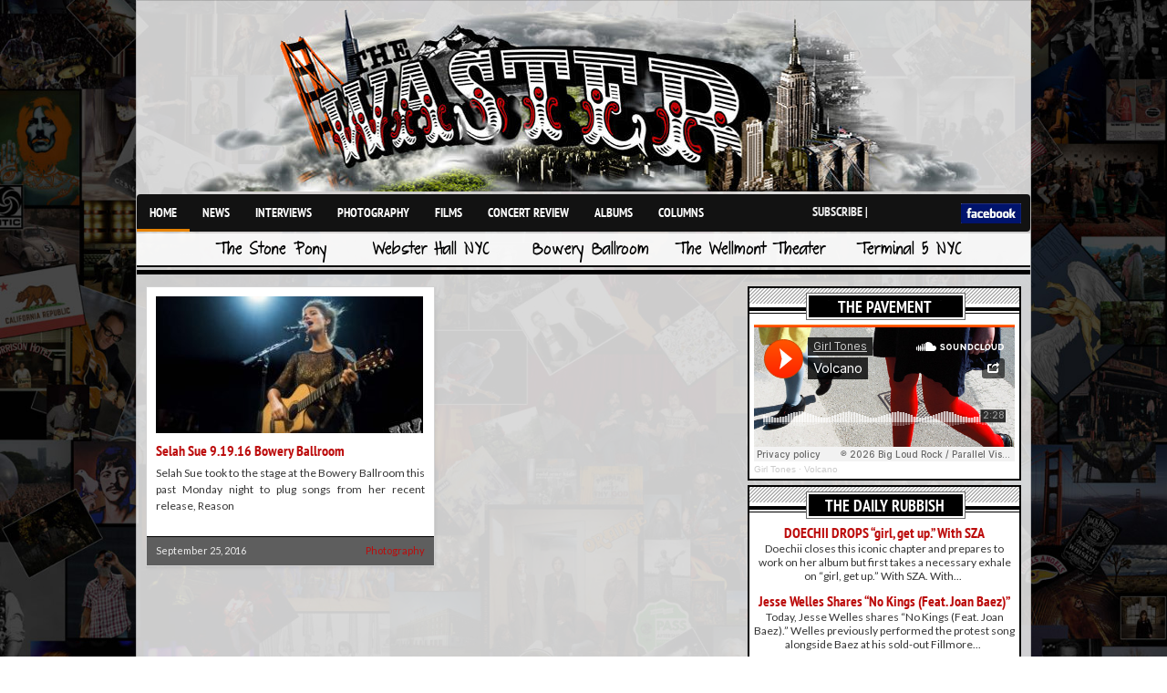

--- FILE ---
content_type: text/html; charset=UTF-8
request_url: https://www.thewaster.com/tag/selah-sue/
body_size: 9617
content:
<!DOCTYPE html>

<html dir="ltr" lang="en-US" prefix="og: https://ogp.me/ns#">



<style>

html { 

	background: url(/images/admin/collage-black.jpg) no-repeat center center fixed; 

	-webkit-background-size: cover;

	-moz-background-size: cover;

	-o-background-size: cover;

	background-size: cover;

}

</style>



<head>



<meta http-equiv="content-type" content="text/html; charset=utf-8" />

 





<link rel="stylesheet" href="https://www.thewaster.com/wp-content/themes/v3/style.css" type="text/css" />

<link rel="stylesheet" href="https://www.thewaster.com/wp-content/themes/v3/js/colorbox/colorbox.css" type="text/css" />

















	<style>img:is([sizes="auto" i], [sizes^="auto," i]) { contain-intrinsic-size: 3000px 1500px }</style>
	
		<!-- All in One SEO 4.8.7 - aioseo.com -->
		<title>selah sue | TheWaster.com</title>
	<meta name="robots" content="max-image-preview:large" />
	<link rel="canonical" href="https://www.thewaster.com/tag/selah-sue/" />
	<meta name="generator" content="All in One SEO (AIOSEO) 4.8.7" />
		<script type="application/ld+json" class="aioseo-schema">
			{"@context":"https:\/\/schema.org","@graph":[{"@type":"BreadcrumbList","@id":"https:\/\/www.thewaster.com\/tag\/selah-sue\/#breadcrumblist","itemListElement":[{"@type":"ListItem","@id":"https:\/\/www.thewaster.com#listItem","position":1,"name":"Home","item":"https:\/\/www.thewaster.com","nextItem":{"@type":"ListItem","@id":"https:\/\/www.thewaster.com\/tag\/selah-sue\/#listItem","name":"selah sue"}},{"@type":"ListItem","@id":"https:\/\/www.thewaster.com\/tag\/selah-sue\/#listItem","position":2,"name":"selah sue","previousItem":{"@type":"ListItem","@id":"https:\/\/www.thewaster.com#listItem","name":"Home"}}]},{"@type":"CollectionPage","@id":"https:\/\/www.thewaster.com\/tag\/selah-sue\/#collectionpage","url":"https:\/\/www.thewaster.com\/tag\/selah-sue\/","name":"selah sue | TheWaster.com","inLanguage":"en-US","isPartOf":{"@id":"https:\/\/www.thewaster.com\/#website"},"breadcrumb":{"@id":"https:\/\/www.thewaster.com\/tag\/selah-sue\/#breadcrumblist"}},{"@type":"Organization","@id":"https:\/\/www.thewaster.com\/#organization","name":"TheWaster.com","url":"https:\/\/www.thewaster.com\/"},{"@type":"WebSite","@id":"https:\/\/www.thewaster.com\/#website","url":"https:\/\/www.thewaster.com\/","name":"TheWaster.com","inLanguage":"en-US","publisher":{"@id":"https:\/\/www.thewaster.com\/#organization"}}]}
		</script>
		<!-- All in One SEO -->

<link rel='dns-prefetch' href='//fonts.googleapis.com' />
<link rel="alternate" type="application/rss+xml" title="TheWaster.com &raquo; Feed" href="https://www.thewaster.com/feed/" />
<link rel="alternate" type="application/rss+xml" title="TheWaster.com &raquo; Comments Feed" href="https://www.thewaster.com/comments/feed/" />
<link rel="alternate" type="application/rss+xml" title="TheWaster.com &raquo; selah sue Tag Feed" href="https://www.thewaster.com/tag/selah-sue/feed/" />
<script type="text/javascript">
/* <![CDATA[ */
window._wpemojiSettings = {"baseUrl":"https:\/\/s.w.org\/images\/core\/emoji\/16.0.1\/72x72\/","ext":".png","svgUrl":"https:\/\/s.w.org\/images\/core\/emoji\/16.0.1\/svg\/","svgExt":".svg","source":{"concatemoji":"https:\/\/www.thewaster.com\/wp-includes\/js\/wp-emoji-release.min.js?ver=6.8.3"}};
/*! This file is auto-generated */
!function(s,n){var o,i,e;function c(e){try{var t={supportTests:e,timestamp:(new Date).valueOf()};sessionStorage.setItem(o,JSON.stringify(t))}catch(e){}}function p(e,t,n){e.clearRect(0,0,e.canvas.width,e.canvas.height),e.fillText(t,0,0);var t=new Uint32Array(e.getImageData(0,0,e.canvas.width,e.canvas.height).data),a=(e.clearRect(0,0,e.canvas.width,e.canvas.height),e.fillText(n,0,0),new Uint32Array(e.getImageData(0,0,e.canvas.width,e.canvas.height).data));return t.every(function(e,t){return e===a[t]})}function u(e,t){e.clearRect(0,0,e.canvas.width,e.canvas.height),e.fillText(t,0,0);for(var n=e.getImageData(16,16,1,1),a=0;a<n.data.length;a++)if(0!==n.data[a])return!1;return!0}function f(e,t,n,a){switch(t){case"flag":return n(e,"\ud83c\udff3\ufe0f\u200d\u26a7\ufe0f","\ud83c\udff3\ufe0f\u200b\u26a7\ufe0f")?!1:!n(e,"\ud83c\udde8\ud83c\uddf6","\ud83c\udde8\u200b\ud83c\uddf6")&&!n(e,"\ud83c\udff4\udb40\udc67\udb40\udc62\udb40\udc65\udb40\udc6e\udb40\udc67\udb40\udc7f","\ud83c\udff4\u200b\udb40\udc67\u200b\udb40\udc62\u200b\udb40\udc65\u200b\udb40\udc6e\u200b\udb40\udc67\u200b\udb40\udc7f");case"emoji":return!a(e,"\ud83e\udedf")}return!1}function g(e,t,n,a){var r="undefined"!=typeof WorkerGlobalScope&&self instanceof WorkerGlobalScope?new OffscreenCanvas(300,150):s.createElement("canvas"),o=r.getContext("2d",{willReadFrequently:!0}),i=(o.textBaseline="top",o.font="600 32px Arial",{});return e.forEach(function(e){i[e]=t(o,e,n,a)}),i}function t(e){var t=s.createElement("script");t.src=e,t.defer=!0,s.head.appendChild(t)}"undefined"!=typeof Promise&&(o="wpEmojiSettingsSupports",i=["flag","emoji"],n.supports={everything:!0,everythingExceptFlag:!0},e=new Promise(function(e){s.addEventListener("DOMContentLoaded",e,{once:!0})}),new Promise(function(t){var n=function(){try{var e=JSON.parse(sessionStorage.getItem(o));if("object"==typeof e&&"number"==typeof e.timestamp&&(new Date).valueOf()<e.timestamp+604800&&"object"==typeof e.supportTests)return e.supportTests}catch(e){}return null}();if(!n){if("undefined"!=typeof Worker&&"undefined"!=typeof OffscreenCanvas&&"undefined"!=typeof URL&&URL.createObjectURL&&"undefined"!=typeof Blob)try{var e="postMessage("+g.toString()+"("+[JSON.stringify(i),f.toString(),p.toString(),u.toString()].join(",")+"));",a=new Blob([e],{type:"text/javascript"}),r=new Worker(URL.createObjectURL(a),{name:"wpTestEmojiSupports"});return void(r.onmessage=function(e){c(n=e.data),r.terminate(),t(n)})}catch(e){}c(n=g(i,f,p,u))}t(n)}).then(function(e){for(var t in e)n.supports[t]=e[t],n.supports.everything=n.supports.everything&&n.supports[t],"flag"!==t&&(n.supports.everythingExceptFlag=n.supports.everythingExceptFlag&&n.supports[t]);n.supports.everythingExceptFlag=n.supports.everythingExceptFlag&&!n.supports.flag,n.DOMReady=!1,n.readyCallback=function(){n.DOMReady=!0}}).then(function(){return e}).then(function(){var e;n.supports.everything||(n.readyCallback(),(e=n.source||{}).concatemoji?t(e.concatemoji):e.wpemoji&&e.twemoji&&(t(e.twemoji),t(e.wpemoji)))}))}((window,document),window._wpemojiSettings);
/* ]]> */
</script>
<style id='wp-emoji-styles-inline-css' type='text/css'>

	img.wp-smiley, img.emoji {
		display: inline !important;
		border: none !important;
		box-shadow: none !important;
		height: 1em !important;
		width: 1em !important;
		margin: 0 0.07em !important;
		vertical-align: -0.1em !important;
		background: none !important;
		padding: 0 !important;
	}
</style>
<link rel='stylesheet' id='wp-block-library-css' href='https://www.thewaster.com/wp-includes/css/dist/block-library/style.min.css?ver=6.8.3' type='text/css' media='all' />
<style id='classic-theme-styles-inline-css' type='text/css'>
/*! This file is auto-generated */
.wp-block-button__link{color:#fff;background-color:#32373c;border-radius:9999px;box-shadow:none;text-decoration:none;padding:calc(.667em + 2px) calc(1.333em + 2px);font-size:1.125em}.wp-block-file__button{background:#32373c;color:#fff;text-decoration:none}
</style>
<style id='global-styles-inline-css' type='text/css'>
:root{--wp--preset--aspect-ratio--square: 1;--wp--preset--aspect-ratio--4-3: 4/3;--wp--preset--aspect-ratio--3-4: 3/4;--wp--preset--aspect-ratio--3-2: 3/2;--wp--preset--aspect-ratio--2-3: 2/3;--wp--preset--aspect-ratio--16-9: 16/9;--wp--preset--aspect-ratio--9-16: 9/16;--wp--preset--color--black: #000000;--wp--preset--color--cyan-bluish-gray: #abb8c3;--wp--preset--color--white: #ffffff;--wp--preset--color--pale-pink: #f78da7;--wp--preset--color--vivid-red: #cf2e2e;--wp--preset--color--luminous-vivid-orange: #ff6900;--wp--preset--color--luminous-vivid-amber: #fcb900;--wp--preset--color--light-green-cyan: #7bdcb5;--wp--preset--color--vivid-green-cyan: #00d084;--wp--preset--color--pale-cyan-blue: #8ed1fc;--wp--preset--color--vivid-cyan-blue: #0693e3;--wp--preset--color--vivid-purple: #9b51e0;--wp--preset--gradient--vivid-cyan-blue-to-vivid-purple: linear-gradient(135deg,rgba(6,147,227,1) 0%,rgb(155,81,224) 100%);--wp--preset--gradient--light-green-cyan-to-vivid-green-cyan: linear-gradient(135deg,rgb(122,220,180) 0%,rgb(0,208,130) 100%);--wp--preset--gradient--luminous-vivid-amber-to-luminous-vivid-orange: linear-gradient(135deg,rgba(252,185,0,1) 0%,rgba(255,105,0,1) 100%);--wp--preset--gradient--luminous-vivid-orange-to-vivid-red: linear-gradient(135deg,rgba(255,105,0,1) 0%,rgb(207,46,46) 100%);--wp--preset--gradient--very-light-gray-to-cyan-bluish-gray: linear-gradient(135deg,rgb(238,238,238) 0%,rgb(169,184,195) 100%);--wp--preset--gradient--cool-to-warm-spectrum: linear-gradient(135deg,rgb(74,234,220) 0%,rgb(151,120,209) 20%,rgb(207,42,186) 40%,rgb(238,44,130) 60%,rgb(251,105,98) 80%,rgb(254,248,76) 100%);--wp--preset--gradient--blush-light-purple: linear-gradient(135deg,rgb(255,206,236) 0%,rgb(152,150,240) 100%);--wp--preset--gradient--blush-bordeaux: linear-gradient(135deg,rgb(254,205,165) 0%,rgb(254,45,45) 50%,rgb(107,0,62) 100%);--wp--preset--gradient--luminous-dusk: linear-gradient(135deg,rgb(255,203,112) 0%,rgb(199,81,192) 50%,rgb(65,88,208) 100%);--wp--preset--gradient--pale-ocean: linear-gradient(135deg,rgb(255,245,203) 0%,rgb(182,227,212) 50%,rgb(51,167,181) 100%);--wp--preset--gradient--electric-grass: linear-gradient(135deg,rgb(202,248,128) 0%,rgb(113,206,126) 100%);--wp--preset--gradient--midnight: linear-gradient(135deg,rgb(2,3,129) 0%,rgb(40,116,252) 100%);--wp--preset--font-size--small: 13px;--wp--preset--font-size--medium: 20px;--wp--preset--font-size--large: 36px;--wp--preset--font-size--x-large: 42px;--wp--preset--spacing--20: 0.44rem;--wp--preset--spacing--30: 0.67rem;--wp--preset--spacing--40: 1rem;--wp--preset--spacing--50: 1.5rem;--wp--preset--spacing--60: 2.25rem;--wp--preset--spacing--70: 3.38rem;--wp--preset--spacing--80: 5.06rem;--wp--preset--shadow--natural: 6px 6px 9px rgba(0, 0, 0, 0.2);--wp--preset--shadow--deep: 12px 12px 50px rgba(0, 0, 0, 0.4);--wp--preset--shadow--sharp: 6px 6px 0px rgba(0, 0, 0, 0.2);--wp--preset--shadow--outlined: 6px 6px 0px -3px rgba(255, 255, 255, 1), 6px 6px rgba(0, 0, 0, 1);--wp--preset--shadow--crisp: 6px 6px 0px rgba(0, 0, 0, 1);}:where(.is-layout-flex){gap: 0.5em;}:where(.is-layout-grid){gap: 0.5em;}body .is-layout-flex{display: flex;}.is-layout-flex{flex-wrap: wrap;align-items: center;}.is-layout-flex > :is(*, div){margin: 0;}body .is-layout-grid{display: grid;}.is-layout-grid > :is(*, div){margin: 0;}:where(.wp-block-columns.is-layout-flex){gap: 2em;}:where(.wp-block-columns.is-layout-grid){gap: 2em;}:where(.wp-block-post-template.is-layout-flex){gap: 1.25em;}:where(.wp-block-post-template.is-layout-grid){gap: 1.25em;}.has-black-color{color: var(--wp--preset--color--black) !important;}.has-cyan-bluish-gray-color{color: var(--wp--preset--color--cyan-bluish-gray) !important;}.has-white-color{color: var(--wp--preset--color--white) !important;}.has-pale-pink-color{color: var(--wp--preset--color--pale-pink) !important;}.has-vivid-red-color{color: var(--wp--preset--color--vivid-red) !important;}.has-luminous-vivid-orange-color{color: var(--wp--preset--color--luminous-vivid-orange) !important;}.has-luminous-vivid-amber-color{color: var(--wp--preset--color--luminous-vivid-amber) !important;}.has-light-green-cyan-color{color: var(--wp--preset--color--light-green-cyan) !important;}.has-vivid-green-cyan-color{color: var(--wp--preset--color--vivid-green-cyan) !important;}.has-pale-cyan-blue-color{color: var(--wp--preset--color--pale-cyan-blue) !important;}.has-vivid-cyan-blue-color{color: var(--wp--preset--color--vivid-cyan-blue) !important;}.has-vivid-purple-color{color: var(--wp--preset--color--vivid-purple) !important;}.has-black-background-color{background-color: var(--wp--preset--color--black) !important;}.has-cyan-bluish-gray-background-color{background-color: var(--wp--preset--color--cyan-bluish-gray) !important;}.has-white-background-color{background-color: var(--wp--preset--color--white) !important;}.has-pale-pink-background-color{background-color: var(--wp--preset--color--pale-pink) !important;}.has-vivid-red-background-color{background-color: var(--wp--preset--color--vivid-red) !important;}.has-luminous-vivid-orange-background-color{background-color: var(--wp--preset--color--luminous-vivid-orange) !important;}.has-luminous-vivid-amber-background-color{background-color: var(--wp--preset--color--luminous-vivid-amber) !important;}.has-light-green-cyan-background-color{background-color: var(--wp--preset--color--light-green-cyan) !important;}.has-vivid-green-cyan-background-color{background-color: var(--wp--preset--color--vivid-green-cyan) !important;}.has-pale-cyan-blue-background-color{background-color: var(--wp--preset--color--pale-cyan-blue) !important;}.has-vivid-cyan-blue-background-color{background-color: var(--wp--preset--color--vivid-cyan-blue) !important;}.has-vivid-purple-background-color{background-color: var(--wp--preset--color--vivid-purple) !important;}.has-black-border-color{border-color: var(--wp--preset--color--black) !important;}.has-cyan-bluish-gray-border-color{border-color: var(--wp--preset--color--cyan-bluish-gray) !important;}.has-white-border-color{border-color: var(--wp--preset--color--white) !important;}.has-pale-pink-border-color{border-color: var(--wp--preset--color--pale-pink) !important;}.has-vivid-red-border-color{border-color: var(--wp--preset--color--vivid-red) !important;}.has-luminous-vivid-orange-border-color{border-color: var(--wp--preset--color--luminous-vivid-orange) !important;}.has-luminous-vivid-amber-border-color{border-color: var(--wp--preset--color--luminous-vivid-amber) !important;}.has-light-green-cyan-border-color{border-color: var(--wp--preset--color--light-green-cyan) !important;}.has-vivid-green-cyan-border-color{border-color: var(--wp--preset--color--vivid-green-cyan) !important;}.has-pale-cyan-blue-border-color{border-color: var(--wp--preset--color--pale-cyan-blue) !important;}.has-vivid-cyan-blue-border-color{border-color: var(--wp--preset--color--vivid-cyan-blue) !important;}.has-vivid-purple-border-color{border-color: var(--wp--preset--color--vivid-purple) !important;}.has-vivid-cyan-blue-to-vivid-purple-gradient-background{background: var(--wp--preset--gradient--vivid-cyan-blue-to-vivid-purple) !important;}.has-light-green-cyan-to-vivid-green-cyan-gradient-background{background: var(--wp--preset--gradient--light-green-cyan-to-vivid-green-cyan) !important;}.has-luminous-vivid-amber-to-luminous-vivid-orange-gradient-background{background: var(--wp--preset--gradient--luminous-vivid-amber-to-luminous-vivid-orange) !important;}.has-luminous-vivid-orange-to-vivid-red-gradient-background{background: var(--wp--preset--gradient--luminous-vivid-orange-to-vivid-red) !important;}.has-very-light-gray-to-cyan-bluish-gray-gradient-background{background: var(--wp--preset--gradient--very-light-gray-to-cyan-bluish-gray) !important;}.has-cool-to-warm-spectrum-gradient-background{background: var(--wp--preset--gradient--cool-to-warm-spectrum) !important;}.has-blush-light-purple-gradient-background{background: var(--wp--preset--gradient--blush-light-purple) !important;}.has-blush-bordeaux-gradient-background{background: var(--wp--preset--gradient--blush-bordeaux) !important;}.has-luminous-dusk-gradient-background{background: var(--wp--preset--gradient--luminous-dusk) !important;}.has-pale-ocean-gradient-background{background: var(--wp--preset--gradient--pale-ocean) !important;}.has-electric-grass-gradient-background{background: var(--wp--preset--gradient--electric-grass) !important;}.has-midnight-gradient-background{background: var(--wp--preset--gradient--midnight) !important;}.has-small-font-size{font-size: var(--wp--preset--font-size--small) !important;}.has-medium-font-size{font-size: var(--wp--preset--font-size--medium) !important;}.has-large-font-size{font-size: var(--wp--preset--font-size--large) !important;}.has-x-large-font-size{font-size: var(--wp--preset--font-size--x-large) !important;}
:where(.wp-block-post-template.is-layout-flex){gap: 1.25em;}:where(.wp-block-post-template.is-layout-grid){gap: 1.25em;}
:where(.wp-block-columns.is-layout-flex){gap: 2em;}:where(.wp-block-columns.is-layout-grid){gap: 2em;}
:root :where(.wp-block-pullquote){font-size: 1.5em;line-height: 1.6;}
</style>
<link rel='stylesheet' id='contact-form-7-css' href='https://www.thewaster.com/wp-content/plugins/contact-form-7/includes/css/styles.css?ver=6.1.1' type='text/css' media='all' />
<link rel='stylesheet' id='googlefonts-css' href='https://fonts.googleapis.com/css?family=Lato:400' type='text/css' media='all' />
<script type="text/javascript" src="https://www.thewaster.com/wp-content/themes/v3/js/jquery-1.6.4.min.js?ver=6.8.3" id="jquery-js"></script>
<script type="text/javascript" src="https://www.thewaster.com/wp-content/themes/v3/js/jtwt.js?ver=6.8.3" id="jtwt-js"></script>
<script type="text/javascript" src="https://www.thewaster.com/wp-content/themes/v3/js/jquery.nivo.slider.pack.js?ver=6.8.3" id="jquery.nivo.slider-js"></script>
<script type="text/javascript" src="https://www.thewaster.com/wp-content/themes/v3/js/colorbox/jquery.colorbox-min.js?ver=6.8.3" id="jquery.colorbox-js"></script>
<link rel="https://api.w.org/" href="https://www.thewaster.com/wp-json/" /><link rel="alternate" title="JSON" type="application/json" href="https://www.thewaster.com/wp-json/wp/v2/tags/4000" /><link rel="EditURI" type="application/rsd+xml" title="RSD" href="https://www.thewaster.com/xmlrpc.php?rsd" />
<meta name="framework" content="Alkivia Framework 0.8" />
<link rel="shortcut icon" href="https://www.thewaster.com/wp-content/plugins/favicon-generator/favicon.ico" /><meta name="generator" content="Think-Press Favicon Generator v1.5" /><style type='text/css' media='screen'>
	body{ font-family:"Lato", arial, sans-serif;}
</style>
<!-- fonts delivered by Wordpress Google Fonts, a plugin by Adrian3.com -->		<style type="text/css" id="wp-custom-css">
			#fb-like img {height:22px !important;}

.instagram-gallery__actions .instagram-gallery__button--follow {display:none !important;}		</style>
		






	

<style type='text/css'>
body {  }

#header-top-wrapper { background-color:#121212; }

#navigation-wrapper { background-color:#121212; }

.item .item-meta .category a, .post-content a, #sidebar .widget-item .comments a, .post-meta .category a, #post-header h1 a { color: #bc0c0c; }

.item-thumb .comments, .nivo-caption .category, .post-comment-box { background-color: #bc0c0c; } 

</style>



<script type="text/javascript">

jQuery(document).ready(function($) {

	(function ($) {

		// VERTICALLY ALIGN FUNCTION

		$.fn.vAlign = function() {

			return this.each(function(i){

			var ah = $(this).height();

			var ph = $(this).parent().height();

			var mh = Math.ceil((ph-ah) / 2);

			$(this).css('margin-top', mh);

			});

		};

		})(jQuery);





	$('#logo').vAlign();

	

	$('.slider-item').nivoSlider({

		directionNav: false,

		effect: 'fade',

		pauseTime: '5000',

		captionOpacity: 1

	});





	// Tabs

	//When page loads...

	$('.tabs-wrapper').each(function() {

		$(this).find(".tab_content").hide(); //Hide all content

		$(this).find("ul.tabs li:first").addClass("active").show(); //Activate first tab

		$(this).find(".tab_content:first").show(); //Show first tab content

	});

	

	//On Click Event

	$("ul.tabs li").click(function(e) {

		$(this).parents('.tabs-wrapper').find("ul.tabs li").removeClass("active"); //Remove any "active" class

		$(this).addClass("active"); //Add "active" class to selected tab

		$(this).parents('.tabs-wrapper').find(".tab_content").hide(); //Hide all tab content



		var activeTab = $(this).find("a").attr("href"); //Find the href attribute value to identify the active tab + content

		$(this).parents('.tabs-wrapper').find(activeTab).fadeIn(); //Fade in the active ID content

		

		e.preventDefault();

	});

	

	$("ul.tabs li a").click(function(e) {

		e.preventDefault();

	})



	$(".toggle-content").hide(); 



	$("h5.toggle").toggle(function(){

		$(this).addClass("active");

		}, function () {

		$(this).removeClass("active");

	});



	$("h5.toggle").click(function(){

		$(this).next(".toggle-content").slideToggle();

	});

	

	// Add colorbox to gallery

	$('.gallery').each(function(index, obj){

		var galleryid = Math.floor(Math.random()*10000);

		$(obj).find('a').colorbox({rel:galleryid, maxWidth:'95%', maxHeight:'95%'});

	});

	$("a.lightbox").colorbox({maxWidth:'95%', maxHeight:'95%'});



	// Contact form

	$('#contactForm').live('submit', function(e) {

		var form = $(this);

		var name = $(this).find('[name=pyre_name]').val();

		var email = $(this).find('[name=pyre_email]').val();

		var message = $(this).find('[name=pyre_message]').val();

		

		if(name == '') {

			$(this).find('[name=pyre_name]').addClass('error');

			$(this).find('[name=pyre_name]').parent().find('.error_msg').fadeIn();

			

			return false;

		} else {

			$(this).find('[name=pyre_name]').removeClass('error');

			$(this).find('[name=pyre_name]').parent().find('.error_msg').fadeOut();

		}

		

		var email_regex = /^[a-zA-Z0-9._-]+@[a-zA-Z0-9.-]+\.[a-zA-Z]{2,4}$/;

		if(email == ''  || !email_regex.test(email)) {

			$(this).find('[name=pyre_email]').addClass('error');

			$(this).find('[name=pyre_email]').parent().find('.error_msg').fadeIn()

			

			return false;

		} else {

			$(this).find('[name=pyre_email]').removeClass('error');



			$(this).find('[name=pyre_email]').parent().find('.error_msg').fadeOut();

		}

		

		if(message == '') {

			$(this).find('[name=pyre_message]').addClass('error');

			$(this).find('[name=pyre_message]').parent().find('.error_msg').fadeIn();

			

			return false;

		} else {

			$(this).find('[name=pyre_message]').removeClass('error');

			$(this).find('[name=pyre_message]').parent().find('.error_msg').fadeOut();

		}

		

		$.ajax({

			url: 'https://www.thewaster.com/wp-admin/admin-ajax.php',

			data: jQuery(form).serialize()+'&action=pyre_contact_form',

			type: 'POST',

			success: function() {

				$('.email_sent').fadeIn(400).delay(5000).fadeOut(400);

			}

		});

		

		e.preventDefault();

	});

});

$(function() {

    var numItems = $('.current-menu-item').length ;

    if (numItems > 0) {

        $('#navigation > ul > li:first-child > a').css('border-bottom', '0px solid #e68200') ;

    } else {

        $('#navigation > ul > li:first-child > a').css('border-bottom', '3px solid #e68200') ;

    }

}) ;

</script>



</head>



<body class="archive tag tag-selah-sue tag-4000 wp-theme-v3">

<div id="page-wrap">

	
	<div id="wrapper">

		<div id="header">

		

			<div id="logo">

				


				<a href='https://www.thewaster.com'><img src="https://www.thewaster.com/wp-content/uploads/2012/04/header-logo.png" alt="TheWaster.com" /></a> 

			</div>

			

			
		</div>

		

<div id="navigation-wrapper">

<div id="wasterinc-menu">

<div id='navigation'><ul id="menu-navigation" class="menu"><li id="menu-item-9" class="menu-item menu-item-type-custom menu-item-object-custom menu-item-9"><a href="/index.php">Home</a></li>
<li id="menu-item-26927" class="menu-item menu-item-type-taxonomy menu-item-object-category menu-item-26927"><a href="https://www.thewaster.com/category/news/">News</a></li>
<li id="menu-item-215" class="menu-item menu-item-type-taxonomy menu-item-object-category menu-item-215"><a href="https://www.thewaster.com/category/interview/">Interviews</a></li>
<li id="menu-item-206" class="menu-item menu-item-type-taxonomy menu-item-object-category menu-item-206"><a href="https://www.thewaster.com/category/photography/">Photography</a></li>
<li id="menu-item-262" class="menu-item menu-item-type-taxonomy menu-item-object-category menu-item-262"><a href="https://www.thewaster.com/category/films/">Films</a></li>
<li id="menu-item-79" class="menu-item menu-item-type-taxonomy menu-item-object-category menu-item-79"><a href="https://www.thewaster.com/category/concert-review/">Concert Review</a></li>
<li id="menu-item-221" class="menu-item menu-item-type-taxonomy menu-item-object-category menu-item-221"><a href="https://www.thewaster.com/category/lp-review/">Albums</a></li>
<li id="menu-item-17982" class="menu-item menu-item-type-taxonomy menu-item-object-category menu-item-17982"><a href="https://www.thewaster.com/category/columns/">Columns</a></li>
</ul></div>	

<div id="fb-like"><iframe src="//www.facebook.com/plugins/like.php?href=http%3A%2F%2Fwww.facebook.com%2Fwasterinc&amp;send=false&amp;layout=button_count&amp;width=75&amp;show_faces=false&amp;action=like&amp;colorscheme=light&amp;font=lucida+grande&amp;height=21" scrolling="no" frameborder="0" style="border:none; overflow:hidden; width:90px; height:21px;" allowTransparency="true"></iframe>   <a href="http://www.facebook.com/wasterinc" target="_blank"><img src="/images/admin/facebook.jpg" height="20"></a> </div><div id="menu-text">Subscribe | </div></div>

<div>

<div id="venue-menu">

<div id="venue"><a href="/venues/the-stone-pony/">The Stone Pony</a></div>

<div id="venue"><a href="/venues/webster-hall-new-york-city/">Webster Hall NYC</a></div>

<div id="venue"><a href="/venues/bowery-ballroom-new-york-city/">Bowery Ballroom</a></div>

<div id="venue"><a href="/venues/the-wellmont-theatre-montclair-new-jersey/">The Wellmont Theater</a></div>

<div id="venue"><a href="/venues/terminal-5-new-york-city/">Terminal 5 NYC</a></div>

</div>		

	
			

		<img style="margin-bottom: 10px;" src="/images/admin/break-bar.png">
	
	
		<div id="main">
			
			<div id="archive-title">
				
				<span>
					Browsing										Tag																								</span>
				
				<h1>selah sue</h1>																			</div>
			
			<div id="items-wrapper">
			
																<div class="item ">
					
										<div class="item-thumb">
												<a href="https://www.thewaster.com/photography/selah-sue-9-19-16-bowery-ballroom/" title="Selah Sue 9.19.16 Bowery Ballroom"><img width="293" height="150" src="https://www.thewaster.com/wp-content/uploads/2016/09/000_2522-293x150.jpg" class="attachment-archive-image size-archive-image wp-post-image" alt="" decoding="async" /></a>
						<span class="comments"><a href="https://www.thewaster.com/photography/selah-sue-9-19-16-bowery-ballroom/#disqus_thread"><span class="dsq-postid" data-dsqidentifier="48311 https://www.thewaster.com/?p=48311">0</span></a></span>
											</div>
										
					<h3><a href="https://www.thewaster.com/photography/selah-sue-9-19-16-bowery-ballroom/" title="Selah Sue 9.19.16 Bowery Ballroom">Selah Sue 9.19.16 Bowery Ballroom</a></h3>
					<p>Selah Sue took to the stage at the Bowery Ballroom this past Monday night to plug songs from her recent release, Reason</p>
					
					<div class="item-meta">
						<span class="date">September 25, 2016</span>
						<span class="category"><a href="https://www.thewaster.com/category/photography/" rel="category tag">Photography</a></span>
					</div>
				
				</div>
								
			</div>
			
			
		</div>

		<div id="sidebar">
		
				<div class="widget"><h4>The Pavement</h4>			<div class="textwidget"><iframe width="100%" scrolling="no" frameborder="no" allow="autoplay" src="https://w.soundcloud.com/player/?url=https%3A//api.soundcloud.com/tracks/soundcloud%253Atracks%253A2244351467&color=%23ff5500&auto_play=false&hide_related=false&show_comments=true&show_user=true&show_reposts=false&show_teaser=true&visual=true"></iframe><div style="font-size: 10px; color: #cccccc;line-break: anywhere;word-break: normal;overflow: hidden;white-space: nowrap;text-overflow: ellipsis; font-family: Interstate,Lucida Grande,Lucida Sans Unicode,Lucida Sans,Garuda,Verdana,Tahoma,sans-serif;font-weight: 100;"><a href="https://soundcloud.com/user-486312055" title="Girl Tones" target="_blank" style="color: #cccccc; text-decoration: none;">Girl Tones</a> · <a href="https://soundcloud.com/user-486312055/volcano" title="Volcano" target="_blank" style="color: #cccccc; text-decoration: none;">Volcano</a></div></div>
		</div><div class="widget"><h4>The Daily Rubbish</h4><div style="text-align:center;margin-bottom:10px;">
<h3 style="font-weight: bold;font-size: 16px;font-family: 'PTSansNarrowBold';"><a href="https://www.thewaster.com/news/doechii-drops-girl-get-up-with-sza/">DOECHII DROPS “girl, get up.” With SZA</a></h3>





Doechii closes this iconic chapter and prepares to work on her album but first takes a necessary exhale on “girl, get up.” With SZA. With...
&nbsp;
</div><div style="text-align:center;margin-bottom:10px;">
<h3 style="font-weight: bold;font-size: 16px;font-family: 'PTSansNarrowBold';"><a href="https://www.thewaster.com/news/jesse-welles-shares-no-kings-feat-joan-baez/">Jesse Welles Shares “No Kings (Feat. Joan Baez)”</a></h3>





Today, Jesse Welles shares “No Kings (Feat. Joan Baez).” Welles previously performed the protest song alongside Baez at his sold-out Fillmore...
&nbsp;
</div><div style="text-align:center;margin-bottom:10px;">
<h3 style="font-weight: bold;font-size: 16px;font-family: 'PTSansNarrowBold';"><a href="https://www.thewaster.com/news/the-dandy-warhols-cover-the-cure-dylan-gang-of-four-and-more-on-new-album/">THE DANDY WARHOLS cover The Cure, Dylan, Gang of Four, and more on new album</a></h3>





“We’ve been talking for years now about getting as many of the covers we’ve done for specific territories together and releasing them for a...
&nbsp;
</div><div style="text-align:center;margin-bottom:10px;">
<h3 style="font-weight: bold;font-size: 16px;font-family: 'PTSansNarrowBold';"><a href="https://www.thewaster.com/news/chrysalis-announces-inaugural-lineup/">CHRYSALIS’ ANNOUNCES INAUGURAL LINEUP</a></h3>





Today, visionary Australian act&nbsp;Empire of the Sun&nbsp;announce the inaugural lineup for&nbsp;Chrysalis, an upcoming three-day destination m...
&nbsp;
</div><div style="text-align:center;margin-bottom:10px;">
<h3 style="font-weight: bold;font-size: 16px;font-family: 'PTSansNarrowBold';"><a href="https://www.thewaster.com/news/the-roast-of-new-jersey-coming-to-red-bank/">The Roast of New Jersey Coming to Red Bank</a></h3>





The&nbsp;Count Basie Center for the Arts&nbsp;is proud to announce the first-ever&nbsp;Roast Of New Jersey, a one-night only comedy concert takin...
&nbsp;
</div></div><div class="widget"><h4>Search the Archive</h4><form method="get" id="searchform" action="https://www.thewaster.com/">

	<input type="text" class="search-field" name="s" id="s">
	<input type="submit" value="Search" class="search-button">
	
</form></div>		
		</div></div>
	</div>
        </div>
	<div class="clear"></div>
	<img style="width: 980px;" src="/images/admin/break-bar.png">
<div style="height:35px;">
<div id="venue-menu-footer" style="text-align:center;">
<div id="venue-footer"><a href="http://www.irocktheshot.com" target="_blank">iRocktheShot.com</a></div>
<div id="venue-footer"><a href="http://rksphotos.com" target="_blank">RKS Photos</a></div>
<div id="venue-footer"><a href="http://www.royalpotatofamily.com" target="_blank">Royal Potato Family</a></div>
<div id="venue-footer"><a href="http://www.fakewalls.com" target="_blank">Fake Walls</a></div>
</div>
</div>
</div>

	<div id="footer-wrapper">
	
		<div id="footer">
	<div id="footer-text"><br />
<a href="/category/interview/">Interviews</a>  |  <a href="/category/photography/">Photography</a>  |  <a href="/category/concert-reviews/">Concerts Reviews</a>  |  <a href="/category/lp-review/">Albums</a>  |  <a href="/category/films/">Films</a>  |  Columns  |  Giveaways<br /> 
Careers  |  Contact Us  |  Contribute  |   Internships  |  Privacy Policy  |  Legal <br />
Made in New York, NY USA<br /><br />
TheWaster.com is a member WASTER Publishing, a division of WASTER Media Group.
<br /><br />
<waster style="text-align:center">mxviii</waster>

<div style="float: right;
margin-top: -100px;padding-right:10px;"><img src="/images/admin/watermark.png" width="250"></div>
		
<style>
#footer-text {text-align:center;line-height:20px;margin-left:-300px;color:#fff;text-shadow: 2px 2px 2px black;}
#footer-text a{text-align:center;line-height:20px;color:#fff;text-shadow: 2px 2px 2px black;}
</style>
	
		</div>
	
	</div>
	
	<div id="bottom-wrapper">
		
		<div id="bottom">
		
			
			
		</div>
	
	</div>

	
		
	<script type="speculationrules">
{"prefetch":[{"source":"document","where":{"and":[{"href_matches":"\/*"},{"not":{"href_matches":["\/wp-*.php","\/wp-admin\/*","\/wp-content\/uploads\/*","\/wp-content\/*","\/wp-content\/plugins\/*","\/wp-content\/themes\/v3\/*","\/*\\?(.+)"]}},{"not":{"selector_matches":"a[rel~=\"nofollow\"]"}},{"not":{"selector_matches":".no-prefetch, .no-prefetch a"}}]},"eagerness":"conservative"}]}
</script>
<script type="text/javascript" src="https://www.thewaster.com/wp-includes/js/dist/hooks.min.js?ver=4d63a3d491d11ffd8ac6" id="wp-hooks-js"></script>
<script type="text/javascript" src="https://www.thewaster.com/wp-includes/js/dist/i18n.min.js?ver=5e580eb46a90c2b997e6" id="wp-i18n-js"></script>
<script type="text/javascript" id="wp-i18n-js-after">
/* <![CDATA[ */
wp.i18n.setLocaleData( { 'text direction\u0004ltr': [ 'ltr' ] } );
/* ]]> */
</script>
<script type="text/javascript" src="https://www.thewaster.com/wp-content/plugins/contact-form-7/includes/swv/js/index.js?ver=6.1.1" id="swv-js"></script>
<script type="text/javascript" id="contact-form-7-js-before">
/* <![CDATA[ */
var wpcf7 = {
    "api": {
        "root": "https:\/\/www.thewaster.com\/wp-json\/",
        "namespace": "contact-form-7\/v1"
    },
    "cached": 1
};
/* ]]> */
</script>
<script type="text/javascript" src="https://www.thewaster.com/wp-content/plugins/contact-form-7/includes/js/index.js?ver=6.1.1" id="contact-form-7-js"></script>

</body>


</html>

<script type="text/javascript">

  var _gaq = _gaq || [];
  _gaq.push(['_setAccount', 'UA-37602285-1']);
  _gaq.push(['_trackPageview']);

  (function() {
    var ga = document.createElement('script'); ga.type = 'text/javascript'; ga.async = true;
    ga.src = ('https:' == document.location.protocol ? 'https://ssl' : 'http://www') + '.google-analytics.com/ga.js';
    var s = document.getElementsByTagName('script')[0]; s.parentNode.insertBefore(ga, s);
  })();

</script>
<style>
.comments {display:none;}
#archive-title {display:none;}
</style>